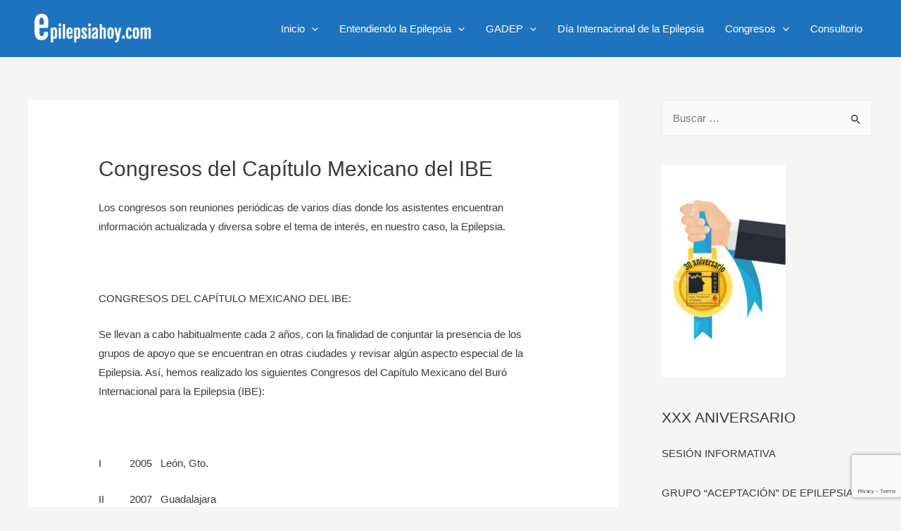

--- FILE ---
content_type: text/html; charset=utf-8
request_url: https://www.google.com/recaptcha/api2/anchor?ar=1&k=6Lf0CcYaAAAAALzBHh8QgBn_-P3sOIpSEjDdv9Sk&co=aHR0cDovL3d3dy5lcGlsZXBzaWFob3kuY29tOjgw&hl=en&v=PoyoqOPhxBO7pBk68S4YbpHZ&size=invisible&anchor-ms=20000&execute-ms=30000&cb=4i0gw8sf8ctu
body_size: 48598
content:
<!DOCTYPE HTML><html dir="ltr" lang="en"><head><meta http-equiv="Content-Type" content="text/html; charset=UTF-8">
<meta http-equiv="X-UA-Compatible" content="IE=edge">
<title>reCAPTCHA</title>
<style type="text/css">
/* cyrillic-ext */
@font-face {
  font-family: 'Roboto';
  font-style: normal;
  font-weight: 400;
  font-stretch: 100%;
  src: url(//fonts.gstatic.com/s/roboto/v48/KFO7CnqEu92Fr1ME7kSn66aGLdTylUAMa3GUBHMdazTgWw.woff2) format('woff2');
  unicode-range: U+0460-052F, U+1C80-1C8A, U+20B4, U+2DE0-2DFF, U+A640-A69F, U+FE2E-FE2F;
}
/* cyrillic */
@font-face {
  font-family: 'Roboto';
  font-style: normal;
  font-weight: 400;
  font-stretch: 100%;
  src: url(//fonts.gstatic.com/s/roboto/v48/KFO7CnqEu92Fr1ME7kSn66aGLdTylUAMa3iUBHMdazTgWw.woff2) format('woff2');
  unicode-range: U+0301, U+0400-045F, U+0490-0491, U+04B0-04B1, U+2116;
}
/* greek-ext */
@font-face {
  font-family: 'Roboto';
  font-style: normal;
  font-weight: 400;
  font-stretch: 100%;
  src: url(//fonts.gstatic.com/s/roboto/v48/KFO7CnqEu92Fr1ME7kSn66aGLdTylUAMa3CUBHMdazTgWw.woff2) format('woff2');
  unicode-range: U+1F00-1FFF;
}
/* greek */
@font-face {
  font-family: 'Roboto';
  font-style: normal;
  font-weight: 400;
  font-stretch: 100%;
  src: url(//fonts.gstatic.com/s/roboto/v48/KFO7CnqEu92Fr1ME7kSn66aGLdTylUAMa3-UBHMdazTgWw.woff2) format('woff2');
  unicode-range: U+0370-0377, U+037A-037F, U+0384-038A, U+038C, U+038E-03A1, U+03A3-03FF;
}
/* math */
@font-face {
  font-family: 'Roboto';
  font-style: normal;
  font-weight: 400;
  font-stretch: 100%;
  src: url(//fonts.gstatic.com/s/roboto/v48/KFO7CnqEu92Fr1ME7kSn66aGLdTylUAMawCUBHMdazTgWw.woff2) format('woff2');
  unicode-range: U+0302-0303, U+0305, U+0307-0308, U+0310, U+0312, U+0315, U+031A, U+0326-0327, U+032C, U+032F-0330, U+0332-0333, U+0338, U+033A, U+0346, U+034D, U+0391-03A1, U+03A3-03A9, U+03B1-03C9, U+03D1, U+03D5-03D6, U+03F0-03F1, U+03F4-03F5, U+2016-2017, U+2034-2038, U+203C, U+2040, U+2043, U+2047, U+2050, U+2057, U+205F, U+2070-2071, U+2074-208E, U+2090-209C, U+20D0-20DC, U+20E1, U+20E5-20EF, U+2100-2112, U+2114-2115, U+2117-2121, U+2123-214F, U+2190, U+2192, U+2194-21AE, U+21B0-21E5, U+21F1-21F2, U+21F4-2211, U+2213-2214, U+2216-22FF, U+2308-230B, U+2310, U+2319, U+231C-2321, U+2336-237A, U+237C, U+2395, U+239B-23B7, U+23D0, U+23DC-23E1, U+2474-2475, U+25AF, U+25B3, U+25B7, U+25BD, U+25C1, U+25CA, U+25CC, U+25FB, U+266D-266F, U+27C0-27FF, U+2900-2AFF, U+2B0E-2B11, U+2B30-2B4C, U+2BFE, U+3030, U+FF5B, U+FF5D, U+1D400-1D7FF, U+1EE00-1EEFF;
}
/* symbols */
@font-face {
  font-family: 'Roboto';
  font-style: normal;
  font-weight: 400;
  font-stretch: 100%;
  src: url(//fonts.gstatic.com/s/roboto/v48/KFO7CnqEu92Fr1ME7kSn66aGLdTylUAMaxKUBHMdazTgWw.woff2) format('woff2');
  unicode-range: U+0001-000C, U+000E-001F, U+007F-009F, U+20DD-20E0, U+20E2-20E4, U+2150-218F, U+2190, U+2192, U+2194-2199, U+21AF, U+21E6-21F0, U+21F3, U+2218-2219, U+2299, U+22C4-22C6, U+2300-243F, U+2440-244A, U+2460-24FF, U+25A0-27BF, U+2800-28FF, U+2921-2922, U+2981, U+29BF, U+29EB, U+2B00-2BFF, U+4DC0-4DFF, U+FFF9-FFFB, U+10140-1018E, U+10190-1019C, U+101A0, U+101D0-101FD, U+102E0-102FB, U+10E60-10E7E, U+1D2C0-1D2D3, U+1D2E0-1D37F, U+1F000-1F0FF, U+1F100-1F1AD, U+1F1E6-1F1FF, U+1F30D-1F30F, U+1F315, U+1F31C, U+1F31E, U+1F320-1F32C, U+1F336, U+1F378, U+1F37D, U+1F382, U+1F393-1F39F, U+1F3A7-1F3A8, U+1F3AC-1F3AF, U+1F3C2, U+1F3C4-1F3C6, U+1F3CA-1F3CE, U+1F3D4-1F3E0, U+1F3ED, U+1F3F1-1F3F3, U+1F3F5-1F3F7, U+1F408, U+1F415, U+1F41F, U+1F426, U+1F43F, U+1F441-1F442, U+1F444, U+1F446-1F449, U+1F44C-1F44E, U+1F453, U+1F46A, U+1F47D, U+1F4A3, U+1F4B0, U+1F4B3, U+1F4B9, U+1F4BB, U+1F4BF, U+1F4C8-1F4CB, U+1F4D6, U+1F4DA, U+1F4DF, U+1F4E3-1F4E6, U+1F4EA-1F4ED, U+1F4F7, U+1F4F9-1F4FB, U+1F4FD-1F4FE, U+1F503, U+1F507-1F50B, U+1F50D, U+1F512-1F513, U+1F53E-1F54A, U+1F54F-1F5FA, U+1F610, U+1F650-1F67F, U+1F687, U+1F68D, U+1F691, U+1F694, U+1F698, U+1F6AD, U+1F6B2, U+1F6B9-1F6BA, U+1F6BC, U+1F6C6-1F6CF, U+1F6D3-1F6D7, U+1F6E0-1F6EA, U+1F6F0-1F6F3, U+1F6F7-1F6FC, U+1F700-1F7FF, U+1F800-1F80B, U+1F810-1F847, U+1F850-1F859, U+1F860-1F887, U+1F890-1F8AD, U+1F8B0-1F8BB, U+1F8C0-1F8C1, U+1F900-1F90B, U+1F93B, U+1F946, U+1F984, U+1F996, U+1F9E9, U+1FA00-1FA6F, U+1FA70-1FA7C, U+1FA80-1FA89, U+1FA8F-1FAC6, U+1FACE-1FADC, U+1FADF-1FAE9, U+1FAF0-1FAF8, U+1FB00-1FBFF;
}
/* vietnamese */
@font-face {
  font-family: 'Roboto';
  font-style: normal;
  font-weight: 400;
  font-stretch: 100%;
  src: url(//fonts.gstatic.com/s/roboto/v48/KFO7CnqEu92Fr1ME7kSn66aGLdTylUAMa3OUBHMdazTgWw.woff2) format('woff2');
  unicode-range: U+0102-0103, U+0110-0111, U+0128-0129, U+0168-0169, U+01A0-01A1, U+01AF-01B0, U+0300-0301, U+0303-0304, U+0308-0309, U+0323, U+0329, U+1EA0-1EF9, U+20AB;
}
/* latin-ext */
@font-face {
  font-family: 'Roboto';
  font-style: normal;
  font-weight: 400;
  font-stretch: 100%;
  src: url(//fonts.gstatic.com/s/roboto/v48/KFO7CnqEu92Fr1ME7kSn66aGLdTylUAMa3KUBHMdazTgWw.woff2) format('woff2');
  unicode-range: U+0100-02BA, U+02BD-02C5, U+02C7-02CC, U+02CE-02D7, U+02DD-02FF, U+0304, U+0308, U+0329, U+1D00-1DBF, U+1E00-1E9F, U+1EF2-1EFF, U+2020, U+20A0-20AB, U+20AD-20C0, U+2113, U+2C60-2C7F, U+A720-A7FF;
}
/* latin */
@font-face {
  font-family: 'Roboto';
  font-style: normal;
  font-weight: 400;
  font-stretch: 100%;
  src: url(//fonts.gstatic.com/s/roboto/v48/KFO7CnqEu92Fr1ME7kSn66aGLdTylUAMa3yUBHMdazQ.woff2) format('woff2');
  unicode-range: U+0000-00FF, U+0131, U+0152-0153, U+02BB-02BC, U+02C6, U+02DA, U+02DC, U+0304, U+0308, U+0329, U+2000-206F, U+20AC, U+2122, U+2191, U+2193, U+2212, U+2215, U+FEFF, U+FFFD;
}
/* cyrillic-ext */
@font-face {
  font-family: 'Roboto';
  font-style: normal;
  font-weight: 500;
  font-stretch: 100%;
  src: url(//fonts.gstatic.com/s/roboto/v48/KFO7CnqEu92Fr1ME7kSn66aGLdTylUAMa3GUBHMdazTgWw.woff2) format('woff2');
  unicode-range: U+0460-052F, U+1C80-1C8A, U+20B4, U+2DE0-2DFF, U+A640-A69F, U+FE2E-FE2F;
}
/* cyrillic */
@font-face {
  font-family: 'Roboto';
  font-style: normal;
  font-weight: 500;
  font-stretch: 100%;
  src: url(//fonts.gstatic.com/s/roboto/v48/KFO7CnqEu92Fr1ME7kSn66aGLdTylUAMa3iUBHMdazTgWw.woff2) format('woff2');
  unicode-range: U+0301, U+0400-045F, U+0490-0491, U+04B0-04B1, U+2116;
}
/* greek-ext */
@font-face {
  font-family: 'Roboto';
  font-style: normal;
  font-weight: 500;
  font-stretch: 100%;
  src: url(//fonts.gstatic.com/s/roboto/v48/KFO7CnqEu92Fr1ME7kSn66aGLdTylUAMa3CUBHMdazTgWw.woff2) format('woff2');
  unicode-range: U+1F00-1FFF;
}
/* greek */
@font-face {
  font-family: 'Roboto';
  font-style: normal;
  font-weight: 500;
  font-stretch: 100%;
  src: url(//fonts.gstatic.com/s/roboto/v48/KFO7CnqEu92Fr1ME7kSn66aGLdTylUAMa3-UBHMdazTgWw.woff2) format('woff2');
  unicode-range: U+0370-0377, U+037A-037F, U+0384-038A, U+038C, U+038E-03A1, U+03A3-03FF;
}
/* math */
@font-face {
  font-family: 'Roboto';
  font-style: normal;
  font-weight: 500;
  font-stretch: 100%;
  src: url(//fonts.gstatic.com/s/roboto/v48/KFO7CnqEu92Fr1ME7kSn66aGLdTylUAMawCUBHMdazTgWw.woff2) format('woff2');
  unicode-range: U+0302-0303, U+0305, U+0307-0308, U+0310, U+0312, U+0315, U+031A, U+0326-0327, U+032C, U+032F-0330, U+0332-0333, U+0338, U+033A, U+0346, U+034D, U+0391-03A1, U+03A3-03A9, U+03B1-03C9, U+03D1, U+03D5-03D6, U+03F0-03F1, U+03F4-03F5, U+2016-2017, U+2034-2038, U+203C, U+2040, U+2043, U+2047, U+2050, U+2057, U+205F, U+2070-2071, U+2074-208E, U+2090-209C, U+20D0-20DC, U+20E1, U+20E5-20EF, U+2100-2112, U+2114-2115, U+2117-2121, U+2123-214F, U+2190, U+2192, U+2194-21AE, U+21B0-21E5, U+21F1-21F2, U+21F4-2211, U+2213-2214, U+2216-22FF, U+2308-230B, U+2310, U+2319, U+231C-2321, U+2336-237A, U+237C, U+2395, U+239B-23B7, U+23D0, U+23DC-23E1, U+2474-2475, U+25AF, U+25B3, U+25B7, U+25BD, U+25C1, U+25CA, U+25CC, U+25FB, U+266D-266F, U+27C0-27FF, U+2900-2AFF, U+2B0E-2B11, U+2B30-2B4C, U+2BFE, U+3030, U+FF5B, U+FF5D, U+1D400-1D7FF, U+1EE00-1EEFF;
}
/* symbols */
@font-face {
  font-family: 'Roboto';
  font-style: normal;
  font-weight: 500;
  font-stretch: 100%;
  src: url(//fonts.gstatic.com/s/roboto/v48/KFO7CnqEu92Fr1ME7kSn66aGLdTylUAMaxKUBHMdazTgWw.woff2) format('woff2');
  unicode-range: U+0001-000C, U+000E-001F, U+007F-009F, U+20DD-20E0, U+20E2-20E4, U+2150-218F, U+2190, U+2192, U+2194-2199, U+21AF, U+21E6-21F0, U+21F3, U+2218-2219, U+2299, U+22C4-22C6, U+2300-243F, U+2440-244A, U+2460-24FF, U+25A0-27BF, U+2800-28FF, U+2921-2922, U+2981, U+29BF, U+29EB, U+2B00-2BFF, U+4DC0-4DFF, U+FFF9-FFFB, U+10140-1018E, U+10190-1019C, U+101A0, U+101D0-101FD, U+102E0-102FB, U+10E60-10E7E, U+1D2C0-1D2D3, U+1D2E0-1D37F, U+1F000-1F0FF, U+1F100-1F1AD, U+1F1E6-1F1FF, U+1F30D-1F30F, U+1F315, U+1F31C, U+1F31E, U+1F320-1F32C, U+1F336, U+1F378, U+1F37D, U+1F382, U+1F393-1F39F, U+1F3A7-1F3A8, U+1F3AC-1F3AF, U+1F3C2, U+1F3C4-1F3C6, U+1F3CA-1F3CE, U+1F3D4-1F3E0, U+1F3ED, U+1F3F1-1F3F3, U+1F3F5-1F3F7, U+1F408, U+1F415, U+1F41F, U+1F426, U+1F43F, U+1F441-1F442, U+1F444, U+1F446-1F449, U+1F44C-1F44E, U+1F453, U+1F46A, U+1F47D, U+1F4A3, U+1F4B0, U+1F4B3, U+1F4B9, U+1F4BB, U+1F4BF, U+1F4C8-1F4CB, U+1F4D6, U+1F4DA, U+1F4DF, U+1F4E3-1F4E6, U+1F4EA-1F4ED, U+1F4F7, U+1F4F9-1F4FB, U+1F4FD-1F4FE, U+1F503, U+1F507-1F50B, U+1F50D, U+1F512-1F513, U+1F53E-1F54A, U+1F54F-1F5FA, U+1F610, U+1F650-1F67F, U+1F687, U+1F68D, U+1F691, U+1F694, U+1F698, U+1F6AD, U+1F6B2, U+1F6B9-1F6BA, U+1F6BC, U+1F6C6-1F6CF, U+1F6D3-1F6D7, U+1F6E0-1F6EA, U+1F6F0-1F6F3, U+1F6F7-1F6FC, U+1F700-1F7FF, U+1F800-1F80B, U+1F810-1F847, U+1F850-1F859, U+1F860-1F887, U+1F890-1F8AD, U+1F8B0-1F8BB, U+1F8C0-1F8C1, U+1F900-1F90B, U+1F93B, U+1F946, U+1F984, U+1F996, U+1F9E9, U+1FA00-1FA6F, U+1FA70-1FA7C, U+1FA80-1FA89, U+1FA8F-1FAC6, U+1FACE-1FADC, U+1FADF-1FAE9, U+1FAF0-1FAF8, U+1FB00-1FBFF;
}
/* vietnamese */
@font-face {
  font-family: 'Roboto';
  font-style: normal;
  font-weight: 500;
  font-stretch: 100%;
  src: url(//fonts.gstatic.com/s/roboto/v48/KFO7CnqEu92Fr1ME7kSn66aGLdTylUAMa3OUBHMdazTgWw.woff2) format('woff2');
  unicode-range: U+0102-0103, U+0110-0111, U+0128-0129, U+0168-0169, U+01A0-01A1, U+01AF-01B0, U+0300-0301, U+0303-0304, U+0308-0309, U+0323, U+0329, U+1EA0-1EF9, U+20AB;
}
/* latin-ext */
@font-face {
  font-family: 'Roboto';
  font-style: normal;
  font-weight: 500;
  font-stretch: 100%;
  src: url(//fonts.gstatic.com/s/roboto/v48/KFO7CnqEu92Fr1ME7kSn66aGLdTylUAMa3KUBHMdazTgWw.woff2) format('woff2');
  unicode-range: U+0100-02BA, U+02BD-02C5, U+02C7-02CC, U+02CE-02D7, U+02DD-02FF, U+0304, U+0308, U+0329, U+1D00-1DBF, U+1E00-1E9F, U+1EF2-1EFF, U+2020, U+20A0-20AB, U+20AD-20C0, U+2113, U+2C60-2C7F, U+A720-A7FF;
}
/* latin */
@font-face {
  font-family: 'Roboto';
  font-style: normal;
  font-weight: 500;
  font-stretch: 100%;
  src: url(//fonts.gstatic.com/s/roboto/v48/KFO7CnqEu92Fr1ME7kSn66aGLdTylUAMa3yUBHMdazQ.woff2) format('woff2');
  unicode-range: U+0000-00FF, U+0131, U+0152-0153, U+02BB-02BC, U+02C6, U+02DA, U+02DC, U+0304, U+0308, U+0329, U+2000-206F, U+20AC, U+2122, U+2191, U+2193, U+2212, U+2215, U+FEFF, U+FFFD;
}
/* cyrillic-ext */
@font-face {
  font-family: 'Roboto';
  font-style: normal;
  font-weight: 900;
  font-stretch: 100%;
  src: url(//fonts.gstatic.com/s/roboto/v48/KFO7CnqEu92Fr1ME7kSn66aGLdTylUAMa3GUBHMdazTgWw.woff2) format('woff2');
  unicode-range: U+0460-052F, U+1C80-1C8A, U+20B4, U+2DE0-2DFF, U+A640-A69F, U+FE2E-FE2F;
}
/* cyrillic */
@font-face {
  font-family: 'Roboto';
  font-style: normal;
  font-weight: 900;
  font-stretch: 100%;
  src: url(//fonts.gstatic.com/s/roboto/v48/KFO7CnqEu92Fr1ME7kSn66aGLdTylUAMa3iUBHMdazTgWw.woff2) format('woff2');
  unicode-range: U+0301, U+0400-045F, U+0490-0491, U+04B0-04B1, U+2116;
}
/* greek-ext */
@font-face {
  font-family: 'Roboto';
  font-style: normal;
  font-weight: 900;
  font-stretch: 100%;
  src: url(//fonts.gstatic.com/s/roboto/v48/KFO7CnqEu92Fr1ME7kSn66aGLdTylUAMa3CUBHMdazTgWw.woff2) format('woff2');
  unicode-range: U+1F00-1FFF;
}
/* greek */
@font-face {
  font-family: 'Roboto';
  font-style: normal;
  font-weight: 900;
  font-stretch: 100%;
  src: url(//fonts.gstatic.com/s/roboto/v48/KFO7CnqEu92Fr1ME7kSn66aGLdTylUAMa3-UBHMdazTgWw.woff2) format('woff2');
  unicode-range: U+0370-0377, U+037A-037F, U+0384-038A, U+038C, U+038E-03A1, U+03A3-03FF;
}
/* math */
@font-face {
  font-family: 'Roboto';
  font-style: normal;
  font-weight: 900;
  font-stretch: 100%;
  src: url(//fonts.gstatic.com/s/roboto/v48/KFO7CnqEu92Fr1ME7kSn66aGLdTylUAMawCUBHMdazTgWw.woff2) format('woff2');
  unicode-range: U+0302-0303, U+0305, U+0307-0308, U+0310, U+0312, U+0315, U+031A, U+0326-0327, U+032C, U+032F-0330, U+0332-0333, U+0338, U+033A, U+0346, U+034D, U+0391-03A1, U+03A3-03A9, U+03B1-03C9, U+03D1, U+03D5-03D6, U+03F0-03F1, U+03F4-03F5, U+2016-2017, U+2034-2038, U+203C, U+2040, U+2043, U+2047, U+2050, U+2057, U+205F, U+2070-2071, U+2074-208E, U+2090-209C, U+20D0-20DC, U+20E1, U+20E5-20EF, U+2100-2112, U+2114-2115, U+2117-2121, U+2123-214F, U+2190, U+2192, U+2194-21AE, U+21B0-21E5, U+21F1-21F2, U+21F4-2211, U+2213-2214, U+2216-22FF, U+2308-230B, U+2310, U+2319, U+231C-2321, U+2336-237A, U+237C, U+2395, U+239B-23B7, U+23D0, U+23DC-23E1, U+2474-2475, U+25AF, U+25B3, U+25B7, U+25BD, U+25C1, U+25CA, U+25CC, U+25FB, U+266D-266F, U+27C0-27FF, U+2900-2AFF, U+2B0E-2B11, U+2B30-2B4C, U+2BFE, U+3030, U+FF5B, U+FF5D, U+1D400-1D7FF, U+1EE00-1EEFF;
}
/* symbols */
@font-face {
  font-family: 'Roboto';
  font-style: normal;
  font-weight: 900;
  font-stretch: 100%;
  src: url(//fonts.gstatic.com/s/roboto/v48/KFO7CnqEu92Fr1ME7kSn66aGLdTylUAMaxKUBHMdazTgWw.woff2) format('woff2');
  unicode-range: U+0001-000C, U+000E-001F, U+007F-009F, U+20DD-20E0, U+20E2-20E4, U+2150-218F, U+2190, U+2192, U+2194-2199, U+21AF, U+21E6-21F0, U+21F3, U+2218-2219, U+2299, U+22C4-22C6, U+2300-243F, U+2440-244A, U+2460-24FF, U+25A0-27BF, U+2800-28FF, U+2921-2922, U+2981, U+29BF, U+29EB, U+2B00-2BFF, U+4DC0-4DFF, U+FFF9-FFFB, U+10140-1018E, U+10190-1019C, U+101A0, U+101D0-101FD, U+102E0-102FB, U+10E60-10E7E, U+1D2C0-1D2D3, U+1D2E0-1D37F, U+1F000-1F0FF, U+1F100-1F1AD, U+1F1E6-1F1FF, U+1F30D-1F30F, U+1F315, U+1F31C, U+1F31E, U+1F320-1F32C, U+1F336, U+1F378, U+1F37D, U+1F382, U+1F393-1F39F, U+1F3A7-1F3A8, U+1F3AC-1F3AF, U+1F3C2, U+1F3C4-1F3C6, U+1F3CA-1F3CE, U+1F3D4-1F3E0, U+1F3ED, U+1F3F1-1F3F3, U+1F3F5-1F3F7, U+1F408, U+1F415, U+1F41F, U+1F426, U+1F43F, U+1F441-1F442, U+1F444, U+1F446-1F449, U+1F44C-1F44E, U+1F453, U+1F46A, U+1F47D, U+1F4A3, U+1F4B0, U+1F4B3, U+1F4B9, U+1F4BB, U+1F4BF, U+1F4C8-1F4CB, U+1F4D6, U+1F4DA, U+1F4DF, U+1F4E3-1F4E6, U+1F4EA-1F4ED, U+1F4F7, U+1F4F9-1F4FB, U+1F4FD-1F4FE, U+1F503, U+1F507-1F50B, U+1F50D, U+1F512-1F513, U+1F53E-1F54A, U+1F54F-1F5FA, U+1F610, U+1F650-1F67F, U+1F687, U+1F68D, U+1F691, U+1F694, U+1F698, U+1F6AD, U+1F6B2, U+1F6B9-1F6BA, U+1F6BC, U+1F6C6-1F6CF, U+1F6D3-1F6D7, U+1F6E0-1F6EA, U+1F6F0-1F6F3, U+1F6F7-1F6FC, U+1F700-1F7FF, U+1F800-1F80B, U+1F810-1F847, U+1F850-1F859, U+1F860-1F887, U+1F890-1F8AD, U+1F8B0-1F8BB, U+1F8C0-1F8C1, U+1F900-1F90B, U+1F93B, U+1F946, U+1F984, U+1F996, U+1F9E9, U+1FA00-1FA6F, U+1FA70-1FA7C, U+1FA80-1FA89, U+1FA8F-1FAC6, U+1FACE-1FADC, U+1FADF-1FAE9, U+1FAF0-1FAF8, U+1FB00-1FBFF;
}
/* vietnamese */
@font-face {
  font-family: 'Roboto';
  font-style: normal;
  font-weight: 900;
  font-stretch: 100%;
  src: url(//fonts.gstatic.com/s/roboto/v48/KFO7CnqEu92Fr1ME7kSn66aGLdTylUAMa3OUBHMdazTgWw.woff2) format('woff2');
  unicode-range: U+0102-0103, U+0110-0111, U+0128-0129, U+0168-0169, U+01A0-01A1, U+01AF-01B0, U+0300-0301, U+0303-0304, U+0308-0309, U+0323, U+0329, U+1EA0-1EF9, U+20AB;
}
/* latin-ext */
@font-face {
  font-family: 'Roboto';
  font-style: normal;
  font-weight: 900;
  font-stretch: 100%;
  src: url(//fonts.gstatic.com/s/roboto/v48/KFO7CnqEu92Fr1ME7kSn66aGLdTylUAMa3KUBHMdazTgWw.woff2) format('woff2');
  unicode-range: U+0100-02BA, U+02BD-02C5, U+02C7-02CC, U+02CE-02D7, U+02DD-02FF, U+0304, U+0308, U+0329, U+1D00-1DBF, U+1E00-1E9F, U+1EF2-1EFF, U+2020, U+20A0-20AB, U+20AD-20C0, U+2113, U+2C60-2C7F, U+A720-A7FF;
}
/* latin */
@font-face {
  font-family: 'Roboto';
  font-style: normal;
  font-weight: 900;
  font-stretch: 100%;
  src: url(//fonts.gstatic.com/s/roboto/v48/KFO7CnqEu92Fr1ME7kSn66aGLdTylUAMa3yUBHMdazQ.woff2) format('woff2');
  unicode-range: U+0000-00FF, U+0131, U+0152-0153, U+02BB-02BC, U+02C6, U+02DA, U+02DC, U+0304, U+0308, U+0329, U+2000-206F, U+20AC, U+2122, U+2191, U+2193, U+2212, U+2215, U+FEFF, U+FFFD;
}

</style>
<link rel="stylesheet" type="text/css" href="https://www.gstatic.com/recaptcha/releases/PoyoqOPhxBO7pBk68S4YbpHZ/styles__ltr.css">
<script nonce="9TxmcmeTYwHtG6k8Eh5BJg" type="text/javascript">window['__recaptcha_api'] = 'https://www.google.com/recaptcha/api2/';</script>
<script type="text/javascript" src="https://www.gstatic.com/recaptcha/releases/PoyoqOPhxBO7pBk68S4YbpHZ/recaptcha__en.js" nonce="9TxmcmeTYwHtG6k8Eh5BJg">
      
    </script></head>
<body><div id="rc-anchor-alert" class="rc-anchor-alert"></div>
<input type="hidden" id="recaptcha-token" value="[base64]">
<script type="text/javascript" nonce="9TxmcmeTYwHtG6k8Eh5BJg">
      recaptcha.anchor.Main.init("[\x22ainput\x22,[\x22bgdata\x22,\x22\x22,\[base64]/[base64]/[base64]/ZyhXLGgpOnEoW04sMjEsbF0sVywwKSxoKSxmYWxzZSxmYWxzZSl9Y2F0Y2goayl7RygzNTgsVyk/[base64]/[base64]/[base64]/[base64]/[base64]/[base64]/[base64]/bmV3IEJbT10oRFswXSk6dz09Mj9uZXcgQltPXShEWzBdLERbMV0pOnc9PTM/bmV3IEJbT10oRFswXSxEWzFdLERbMl0pOnc9PTQ/[base64]/[base64]/[base64]/[base64]/[base64]\\u003d\x22,\[base64]\\u003d\\u003d\x22,\x22w57Du8K2I8KFw5xcw4VmHcKxwqRkwrPDqxRkHAZlwr4pw4fDtsKawq3CrWN5woFpw4rDm0vDvsOJwpYkUsOBKBLClmE6SG/DrsOcMMKxw4FZdnbChTMESMOLw5TCmMKbw7vCkcKZwr3CoMOJEgzCssKpWcKiwqbCtCJfAcOVw77Cg8KrwpvCllvCh8OkEjZeVsOGC8KqaQpycMOFDh/Cg8KvHBQTw647YkVfwoHCmcOGw73DhsOcTwx7wqIFwpQ9w4TDkxY/woAOwp/CjsOLSsKXw4LClFbCocKBIRMtesKXw5/[base64]/Dtlx/M2F2w4HClgcjTkZpLwTCnXRDw4zDgGjCgTzDrMKUwpjDjkkWwrJAVsOLw5DDs8KVwqfDhEsBw7dAw5/[base64]/[base64]/[base64]/DgQVAw68PwqnCv3siw4XDs8KQwpULMXLDi0fDicOKDlfDmsOrwpoRK8Ouw4PDhQhjw4Ukwo/[base64]/DnGHDgsKSwprDuMKFw7oHwqvCnVnCjh5cw5zDgcKHSR1fw6cHw7XCi2JWVMOqUsK6ZMOVasKzwpnDrEfCssO1w4HDskghbcKPOcOzNW7DlhtTfcKVWsKfwqTDkWMOQnLDqMKrwqTCnsKOwp8RPh/CmgvCjwICMVBHwoVXH8Oow47DlcK9wqbDg8ODw4jCrMKeNcKUw7cTLMK/AS4QTgPCj8OAw4I+wqgjwrMzS8OqwozClSVfwrpgS0hXw7Jhw6ZMRMKlTcOZw5/CqcOJw650w5rChcKvwpbDuMOeET/DtA/CpQt5bGtlLkLCk8OzUsKmIcKsLMOqGcO/R8OZD8OLw7zDty0NZMKyQm0iw7jCsSTCoMOcwpnChxXDpD4Mw4QSwqzCtGsVwrbCgsKVwo/Dq1nDmXzDnyzCuGQ+w4nCsGE9EcKVeR3DhMOOAsKsw4zCpx8+YMKIPWvCjmLCkDE2w6N/w4rClwnDoAzDv2zCiGRvbMOBDMK9DcOJd1bDjcO/wp9Tw7jDuMO5wqnCkMObwrnCpsOtwo/DkMO/w6ITR21ZY1vCm8K6MU53woUTw4AiwrHCjjnCnsOPGl/[base64]/wpDDmjpkYcOJe8KDX8Kfw7h7G3hDFxzCqMOnU3x2wovClVvCuhHCgsOQQsKxw58swoFBwpQlw5rCqxLChgJvUyQpSFnCnhPDljPDlhVKRsOjwoZ/[base64]/[base64]/DiijDgMK2D0gJEENxwqYPwrjDhi7DiHlpwrN1CETCusKQZcOGd8K4wrDDhcK8wqzCv1rDtk4Uw7PDhMKwwql7RMK2EGbCjsO4TEbDu2xYwrB7w6EKIVbDplVCw6TDrcKHwoNxwqIXwrnCiRhcfcKEw4M5wrt+w7cNcgPDl03DngIYw5zCsMKtw7/Cl0kgwpxnFgvDjDPDqcKHecO+wrPCjTbCoMOUwqMFwoQtwqxONFbCr3UscsOUwoYET0/DusKIwoB9w6h8AcKsbcKrPghTwq5Fw4RQw7wrw6RGw5InwqrCqMKUAMOoXcOQwqFNX8KbdcKQwphcw7jCvcO+w5rDi2DDisKua1JCdsK8w4HCgcOELMOTwqvClwwrw7tTw5xlwpzDnUfDhcOVZ8OUYsKlVcOpAsOAMsOww7TDsXXDpsKQwp/CimvCp1rChRTCmBPDm8O4wolqNMOdPsKGOMK3w41+w7lIwpsNw41iw7IEwpgWKWFmS8OCw74zw4LCk1IpGDRewrLCjGMLw5MXw6IXwqXCrcOCw4zCqw5TwpcKKMK2YcOaccKsPcKSZ17Dkj8YVV1KwprCr8K0YMO2cVTDgcKyd8Klw4l9wqjDsH/DhcOWw4LCljXCnMOJwozDrFXCi3PCosKHwoPDscK3Z8KEDMKNw6cuIsK4wolXw4vCo8KQC8OtworDkQ5Uwq7CtUovw49/w7jCqgoOw5PDncORw49yDsKaScO5VgrCoy9/dWh2KcOJWsOgw71eIBLDlE3CnWbDl8OUwrrDi1lYwofDqFfDpBnCrsOgNMOka8KrwrXDu8O3c8KKw6/CuMKeB8Kaw4Ziwr4xIMKbGcK3WcOMw6oAR1nCu8O9w7XDpGwOEUzCr8O6ZcOCwqUmOsO+w77DhcKnwpbCm8KgwrrCqTTChsKhAcKyeMKgeMOdwpwyPMOgwogow5pyw7YwbUvDh8OOc8OwL1LDm8KMw4TDhnMJwqF8HVNGw6/DkBLCkcOFw4wUwrRsJ1bCoMOuP8O/djg2F8Otw4XCnE/[base64]/DjXHCmcOUw6wANiwEXHrDr2pRUgrDrV3DmTFeU8K+wrfDpmDCpU5FIsK+w5JUSsKtHAbClcKMwr8uJMOnKybCl8OXwp/DmcOqwrTCmSHCrHM6FwQHw4nCqMOvGMK2NRFgE8O/w4JSw7fCnMO0woLDjsKIwonCkcKXJB3CqwEFwqpOw4vChMObQgLDvDoIwqsBw7zDvcO+w7DCkls6wqnCjzQEwqV6M3rCk8KPw6vCqMKJBiFCCEhRwovDn8OWGk/CoAJpw4LDvE5Bwq/Dr8KjOEjCnELCt3zCghPDi8KrQcKGwoIrLcKeacKvw7EXWsKiwp54M8KLw7EoBFDCjMKTdsOnwo0Lwr5dTMKyw5bDnsKtwrnCisKhBxM3SQFbwrweCl/[base64]/[base64]/EsKzw4rCuELCuVHCvR1AXcKcOcKwBkkawp8nfsO4w5B3wopBasKQw4Qdw70ERcOZw6VnLsKuCsOtw4wjw68YD8ODw4V/YU5hVl5dw4okexrDvEpYwqbDpl3CjMKSY0zCgsKFwo3DgsOIwpoQwoxYKD8gOnR2PcOMw7E7Y3gAwrhrUsKIw4/[base64]/wp7DksOCwrMhwoQwwr5mw5VRwpkac3/DpgMdYgHCmcKsw6E3PMOhwoYGw7HChQrDqyxHw73CscOjwoEJw6I0D8O6wp0hD21PEMKRDT/CqRPCosOpwoU/wrpawqrCj3zDpRJAclAZTMODw5vCgMOKwolYRAEow5sFOi7Cg3I5U1cdwo1gw64iAMKKYMKVM0jCnMKldcOnKcKfR0bDp31hKRglwrNww701L3N5Phk2w5PCt8O/GcOlw6XDqcOfUMKHwrXCpzIuXsKIw6oPwqdQZX/Dm17CpMKBwpjCoMKswrLCrX1WwpvDjWEzwrsPQFRAVsKFTcK0O8OywoPCjMKRwprCisKjDWI6w6lbJ8O1wqvCoV1kccObecONWMOewrbCtMOvw7/[base64]/DkHQAw7PCn0Rtwp3CjUnDnmRPw7XDp0/DrMOnT3vCvcO9w7RWLsKZBHwbNsKGwqpJw5DDhsKvw6jCqQsnX8Olw4vDicKxwopmwpwNasK0f2nDpXfClsKvwrrCh8K2wqYGwqLDuk/ClnrCgMKew409TzF6b33CqknCnR/CgcK9wpnDtcOhNsOkKsODwqQJHcK7wolDw61Rwo5BwqRGKsOkw5zCojTCgMKbTWseOMKfwojCpyUXwqwzUMKjEsO4TwvCnmBvGEzCsxc/[base64]/wojChcKkfsKzw6cSw60dT8ObMGTCtMO3wpNnw4vCo8Kow5nDr8O0VyXCn8KKMzfCn17DrWrCpsKgw6gwesKyXjlBcVRpN1Y7woPCvjINw6vDtWLDocOBwqsYw4jCm2kKYy3Ct0B/PRzDgiwZw78tIQvCm8O9wrTDqDJ3w4xHwq7DncKmwqHCl3/CsMOmw74dwpvCg8K/O8K9cQtTw6IXCsOgWcKRTH1bdMOiw4zDth/DmQxNwoNkBcK+w4DDg8Oxw4lFTsOJw5bCgG/CjW42bXU/w4skFX/CgMKJw6UKEA1GWHFTwpIbw6YbHMO1HzBDwqU2w45EYBfDp8OUwrRpw6LDoE8qQcOjb0BhQcOuw4rDjMOgBcK/JMOiZ8KOw50UDVp7wqBlK2fCuCPCncKSwr0kw4Jkwo0cDWjDtMK9aQAQwq7DusK5w5oYwq3DqcOXwolvQ109w7Ysw43CmcKZX8OnwpRadsKcw6pRJ8Osw4lgKTHChm/DtSTChMK8ccO3w6DDvRlUw68Vw78ewpFcw7Ngw4ZEwqcUwr7CiQDCiXzCsEXChUQGwpV4TMK7wp1wGCtMBAkSwpM+woobwoLDjFEfTcKqa8OuY8Oew67DuSBDCsOcwrnCv8Kaw6jCk8Kyw7XDl31ewrUTOyTCscKPw4xpBcOpX0EvwoYPdsOkwr/CiWIxwofCunvDucOKwqk/Lh/DvsK1wow8ThfDlcORBcOXEsOZw50Sw5ouKQvDrMO2IMOtGMOzMW7DtQ04w4PCrsKEHUXCjUrCjC1Zw5vCpDAnCMOLE8O0wojCmGEWwrPClx7Dsm7Cpj7DrA/Cj2vDssKXwqtWBMKzLSTDsG3ChMK8b8O5QyHDjmrCgybCrATCn8K8ISc6w6tdwrXDhsO6w4/DhUjDusOewrDChcKjSnLCpHHDqsOhL8OnacKXa8O1dcKVw4LDp8O8wo1LYUHCoivCucKfT8KCwr/DocKLMHIYdMK+w4hFTwMgw4ZHABbDgsOHIsKfw4M6RsKgw64Fw6TDiMOQw4/[base64]/NsOWw5MZw6I3fHNDw6d9w51cdDRAw7lxwonCn8Kdw5/CqcOzO1fDh3TDr8OVw5V8wq5Kwpgxw48Cw6hfwp/DrsOhTcKLa8KuUjogwpDDrMKCw7jCuMOPwq1ywofCs8OxVR0GMsKFK8OvB1MlwqLDqcOsJsOLVS8Kw4nCqnjCp0pcesKee2YQwofCi8KWwrrDsXVfwp4bwoTDkX/CoB/CosKRwrDCtTMfV8O7wpnDiFPCv0Jow6pYwpLCiMK+Lit0w4Y3wofDmsO9w7VhCVXDi8OlIsOpOMKTETpETCU1A8OCw7pFLwzCkMKMf8KuTsKNwpLCrsO/wpF1NcKyC8KnDXQIW8KERcK8MsK7w7QLP8KhwrfDuMOVcXDDh3HDpsKNGMK5woIFw47DtMOXw6XDs8KST3LCucO9DW3DnMK7w5/Ck8KDfm3Cp8KIKMKIwp0Wwo7CscKWdB3CqVt5PsKzwoXCrCzCmnl/QSbDqcOea37Co2bCocK4C20eT23DpzLCuMKeYTjDr1PCrcOaUcODw7g6w7rDnMOqwqNVw5rDj1Zowo7CvBzCqjnDpcO6w7wEVAjCicKaw4fCrxvDr8K9KcOawpEKAMObGGPCnsKzwpLCtmzDsEd5wpt9T2wwUhI/wpU9w5TCqElwQMKiw4QiLMKMw6vCt8OdwoLDnzpLwo4Ww6Uhw5tMcGfDqjsRfMKJw5bDrlDDq0A8U0/DuMOyScOzw7/DkyvCnl1Qw6orwo3CrDLDji/[base64]/ClcK+wqZudMOOB8KLwpRVw6LDt8KoP8KOJCIqw64Hw4jCkcKvD8KHwp/Cg8KZwqPCvSQ+PMKWw7oUSh5JwrrDrhXDmgLDssKxEnfDpyLDiMO9GRJffx8kIMKvw687wpUnARHDkVFywo/CqgdTwqLCmizDssORWwZDwog6dGs0w6xPbsKXUsKVw70sLsONHCrCnXt8ERnDosOkAcOrUn5VYDzDrMKBE0XDrnTDi0rCq30zwqbDi8OXVsOKw5TDgcODw6HDsHAAw6jDqiDDhC7DnBtDw6F+wq/DjMO6w67DkMO/bcO7w6PDrMOpwqfDuWV4bjfDr8KAS8O7wqFXUkNNw75lMkzDgcOmw7jDqcOhNXzCvGbDmnDCtMONwowkYgTDssOKw7xZw7LDkW4IL8Ozw5EEcj/DpHwdwqnCtcOaZsK/U8Kow5gGVsOuw7jDicOHw71yX8Kbw6XDtz1MR8KqwoXCkmHCusKPZnNSf8OQIsKmwohyBMKNwqE+XmIMw4gtwp8Fw7zCihrDtMKaN3IVwqM2w5o6wqwZw4pgI8KNY8KgbsO9wqY8w7oqwqjCvk9wwpd/w6/CnHzCiQYVCR5KwpUqFcOPwo/[base64]/w4EJwp7CpEvCv0DDgH/DrMOUJsOKw5IfWsOeNErDmMODw53DrlgsMsOUwrrDo2HDjUpBOsKfWnTDm8KOfQDCshfDv8K/F8Ovwq1xAyvChDvCvRZgw6/DlEfDsMOOwqJKO2ppWCxMJiYvPMOjw7MJY27DlcOhw5fDkcORw4LDr2HDhMKjw7PDqcKaw500eWvDm28Hw63Du8ORDsKmw5TDhyXCikUqw4cTwrpPcsOmw5PCoMOnRxsrKhrDoRpLwr3DoMKbwqVKRyjClWsiw5gudcO9w4TDh3Q0w5QtU8Oiw4xYwoF1XH5/[base64]/w7TDpsOKw6IUwo85w4vDjsK7E8KCwpfCqFlsUjPDncOIw4wvw5w0wptDwpTCviRPZRpFHhxgesOmE8OsUsK7wpnCm8KYaMOAw7Bswog9w5EwLRvCmDkydCXCoTzCssKhw7jCtTdrTcO/w4HCv8KLQsO1w4XDu08iw5DChWxDw6RNJMKpJ2/CgV50acOWLsOKBMKdw5UbwpUXNMOAw4fCq8OcYgPDg8OXw7rDhsKgw7d1woYLclkywovDp2wHGcK3ccKVRcK3w41YXHzCtUViE0lwwqLCrcKawq5oUsK/MCtaDBElf8O3eSQXNsOZeMO2JHk/[base64]/DpcOpw5PCo8OpIH/CtVTDn8OyWMKYw55iwp3Dh8OPwpgCw49dZG8Iw6vDj8O1BcOsw6t+wqDDr2fClznCsMOKw7/Dg8OlJsKUwqwxw63Dq8OTwo1gwoTDrSjDo0vDmmwLwo/Ch2rCqWdqfcKFe8OWw717w6jDnsOJbsKyF19yKcOYw6TDssODw4/DjcKfw4zCq8OkIMK+ZxTComrDkcOYwpzCu8ODw5TCssKVI8OOw5klfnd3DXzCssO7K8Okw6J2w6Qqw6XDksKcw4tKwqTDi8K1DMOKw5JFwrEiRMOyCkPClXXCpCJ6w67Cu8OkGR/CsUEOamzChsKNPcO2w4pqw7HDscOiFBNQO8KZCUp1asOHVWfDpw9tw4/CnnZswoXCpCTClCYXwpgpwrTDk8OUwqbCuCl9XsOgXsKlawx9fgTDhB3CsMKww4bDsjttwo/DqMKULMOcL8OAWMOAwoTCgU7Ci8Omw4Uww6lRwrvCiDbCvj8+NsOuw5nCvcOTw5cSZMO9w7vCvMOqNzfDkhXDrjrDplEVbRfDjcOCwql7OmfDjXtRNBoKwod0w6nCiztuccOBw5h7YMKsTGU1w6EuQsKvw484w6lYEmxsXMOSwoIcSh/DjcOhEsOQw79+HsOFw5VWQzDDjFzCsS/DvhbDrTRrw4QUbMOmwrEBw4QqS0TCp8OUDMKiwrnDkUDCjSB8w7fDojTDjUzCg8K/[base64]/QWrDkcOFw6/Dtj3DhlkqwoBewonDgsK2TMKjW8OWacOrwrRFwrVFw546wrQWw6zDkBHDucK4wrLCucOnw6vCgsOrw61GeQ7DmGRiw4AfCMOfwr5NZsOhJh9JwqEbwrBfwovDpCrDqSXDhXbDukYGcxxzEsKWX03CrcO9wpkhDMOrXMKRw7/CvErCs8Oge8OJwoAdwqQ0Mhkgw7AWwrA/EMKqVMOoaBdtwoTDpsKLwpbCqsOCUsO9w5XDjsK5TsKrPxDDtjHDsj/Cm0bDiMK/wo7DpMOdw67CuQJQYAsVTcOhw5/ChBEMwpIUZArDvBbDuMO8wrbCkR3Dk3rDqcKIw6XCgsKKw5DDixUnUcOkQMKLHS7DnQbDomPDg8ObWmnCgz9Mw792w5LCusOsV315w7k1w6fClz3DgmvCpEjCucOddijClkIvEn4vw5JEw5LDncOofxhpw4A+Yk0deV8/Fz/DrMKGwq/[base64]/[base64]/CoDjDosKWQH1rwohGw7Mww5PCigtAw7DCocKlwqc+O8OVwrHDrkd1wqNlRGHCgGEnw74XDxN4cgfDmHBuF0Rjw4low7FZw5XDkMO1w6/DtjvDmwlNwrLCiGARCznCv8O+KgAbw6gnWgzDpcKkwq3CvUDCi8Klwrxdw7fDtsOMDsKSw7kGw6bDm8OzE8KaIcKDw6HCsyXCgsOobsKtw45yw5YHQMOow4Ebw74DwrnDkQLDmmDDtSBOScKlasKmcMKWw5QtbndYI8KYNjHCkXA9N8Klwoc9GxwBw6/DtzbDqcOISsKtw5jCtlfDkcOTwq7CjyYHwoTCv3jDt8Kkw7ZiesOOB8Ocw5jDrmBqV8OYw7sFPsKGw5xCwp5KH2ROwqHCpMO2wrkaU8O2w7zDig8DQ8Kxw6AgJMOvwp1RCsKiwp/Cki/[base64]/w4gFwpFtwrfCnB8aw4wGwosJw6DDncKCwolgSAd4Ay4kCWXDpFXCksOZw7NAw7xjI8O+wrtZRgZow5cnw6jDv8Krw4dgGmPCvMKSB8OPMMK7w6DDmcKqE0nDtH4yBMKoPcO3wqLDtSI1Myg/G8O4WMK4NcOcwoRvw7HCocKOLiTCo8KJwotHw4M+w5zCsWoyw50eYwkSw53Cj0MnfHgEw6DCgFkXeXnDrsO4VUfDtcOJwo8ywo4bI8OjfCcaZsOUIwRNwqtSw6cfw47DocOCwqQBDyZGwo92GsOYwr/Coz54TDETw48RUCnCrsKQw5gZwo8FwqnCoMKDw5crw4lhwrzDg8Odw4/CsHTDlcKdWhduHgBnwpBAwp5oRcOlw53DjV0iHRzDhcKTwqdNwq1zQcK8w75PYnHCghhmwoIywojCny/DmXgBw4LDvVfDgwTCvsOCw4QhMyEsw5tlK8KOYMKBw6fDjmjDoAzCj2jCjcOrw63Dg8OJcMODJcKsw5Qqw4lFDHxmOMOCM8O1w4gjPXo/[base64]/[base64]/[base64]/ChsKWwpXDmcK1AFTDlcK6w5PCmcKWOiMZDRjCr8KWaQbCr1gXw70AwrFUF3LCpcOiw5BORHRjCMO6w4cDUcOtw7dnNTVjDyPDs2EGY8OvwpNRwoTCjkPChsOgw4J/ZsKIPGB3AQgkwoDDo8ONa8KGw47DnTJsRGrCp0snwohWw53CoE1jTjRDwo/[base64]/[base64]/w6DDlsKaw4PCpi4lHMOvMTHDng10w4bCnsOBacKdwrjDolDDucKPwq1IPsK6wq/Dn8OXTA4pQcKaw4nCvX8hQ0x1w7LDgsK2w68leRXCm8Opw7zDqsKYw7fChC8qw55Kw5XDuTjDnMOnWnFnOEUDw6deJMKOwo0qJHLDssKwwqbDvkphPcKdPMKdw5Enw75RK8K6O2XDvgw/fMOAw5R5wokjeyBDwrs6QXXCjm7Dl8K6w7lMCcKqL37CuMOqwonCmFjCrMOww5/DusOqe8OHeVDCl8Khw6HCmwYGY3zDuG7DmTXDhMK2bVNsX8KMGcO2Onc6IAAvw6hvOQ/[base64]/[base64]/CpcOvGTjDkFplOz18eFnChT/CoMKnWMKlDsK1eUHDrR7CvjHDgkVhwpU8d8OxRsOUw6/[base64]/[base64]/Cv8O+JsOhw4TCnDjDiMOTwp8VwoQuwr05NcKPDgjCtcKww5vCpcODw6sAw5kDJxHCgy0fWMOnw6DCqibDqMOZdcOaQ8OTw5Rkw4nDnQfDjHpzYsKMW8OvJ0h/HMKdY8Oaw4UFOMOxW37DgcKnw7vCp8KLTUnCvXwKecOcMwbDjsKXw5A/w7Z4Exssb8KBCMKRw4/CpMOUw6fCu8OAw7TCgFLDp8Kew5tAEh7Cg0jCs8KXdcOOwqbDomdAw43DjW8Kw7DDi1vDsgcOAcO/[base64]/Duz4PwqlGw7jDq8KBw6AcGipZw5d8w7LDoBDCu8Oiw6MUwqVWwpYaScOYwqjDtnZnwpx5GE0RwpfDp2/[base64]/QcOxwo1Pw7JSJUtbc8KowqvCimXCpX7DiBXDt8Owwo0vwpwrw5/DtHdtKwNdw7RMKhPCmwQGVxjChgjCp0JgLyUmNXrCusO+FcOhd8Oqw4LCrTjDscK7EMOYw4FGe8K/Yl/CpcOwMzw8O8KBPRPDvcOjYibClcKVw7PDi8OVLcKKHsKieHVIGizDl8KJNDPCv8KZw73CqsOQUWTCixwbF8KvO13CpcOVwrQufsKrw44/FsK7RMOvw5TDusKbw7PCtMOdwp4LZcOdwr1hIG4Bw4fCssOnDk9mMCI0wrg/wr1ER8KkQsOjw59dK8Kwwr0Tw5smwpDChnlbw7Buw5tIDFI1woTClmZ0EcOhw5xcw78Fw5h8esOfw7fDmsKow5Uxd8O2HmjDtjLDi8O9w5/DtFzColDClMKGw6bClDrCuxfDpx/DiMK/wqHDiMOzDMORwqQDA8OgPcKbPMOXeMKWw4wvwrkvwpfDpcOpwrxHCcOzw4PCoTEzZ8Klw5U5wqsTw5A4w6tEF8OQEcKuG8KuChoeNR1GUn3DkiLDosOaLcOHwqh6VQQDe8OxwrLDthnDmXhrWcK9w4nDgcKAw6jDv8KNd8O7w4/[base64]/CnMORThIqdWcAX2XCtENCMFzCqsKVC1QobMOBT8Ozw6XCpHbDkcKfw4Ixw6PCthXCiMKuE1HCrcOBfMKZFkvCnWbDhmpMwqh3w41twqrClkDDvMOiRXbCnsOzGxzCpRDDu3sIw6jCnSkOwokAw6/Cv391wpMlN8K4HMKxwoTDiRsJw7zCgcODZcO5wp5Tw4g2wpzClwADIEjCkUfCmMKWw4vClnfDq21rSQUuEcKiw7J3woLDpcK/wojDv1nCh1MLwpMBJ8K8wrjDicKyw4DCtRM3wp1cEsK1wpDCmsOBVEAgw5oCN8OvcsKjw5h7OBTCgR0jw7nCsMOeXW4PcjTCmMKREsKPwrTDlMKlHMKiw4cwFsOlejPDrmzDssKTa8O3w6bCjMKgwrhzRgEvwr1SNx7CncOxw79HPC/CpjnClMKgwqdLXy5Bw6rCmBwowqMOJzPDrMOHw4bCgkNPw6EywpfCpmrDtSkxwqHDthPDicKnw7A0FMK3woXDrmbCiW3Dq8KmwqY2f1oYwpclwoESJMO9LcKKwqPCjAjCp13CsMK5FSpOfcKDwoDChMOew6PDrsK3OG8/[base64]/[base64]/DnMOwOcKcw48PKcOawol+XWfCgMOYwobCvDjCrMKdL8Khw4vDoUfCu8Otwqw3w4fDkj9nZTILdsOIwooawoLCuMOkd8OEw5TCgMK9wqTCk8OMJTh9IcKRBsKcfAYAKXzCrDILwpYZTQvDnsKnGcOxbMKFwrgjwr/CvDp/w67CjMKmVsOqKx3DvcKgwr59LFHCs8KtAUYhwqgUXMOEw6Ihw6DDnwLChBrCg0LCnsOAF8KrwoDDg3/Du8KOwrTDunR6OMKYJsKow7bDlFPCs8KLTMKfw5fCrMKnOh99wqLClV/DmE3Dty5BWMO8eVdFOcKqw7XCjsKKXnbChCzDlA7Cq8Kew7Vew4Y/YcO+w4rDvMO3w5MawpgtKcKUNEpEwporU1rDgsKLYcO5w5/[base64]/[base64]/w5PDucOlbQjDoghaGzfDrcKawqrCtVfDoMO9QjrDicOwKkZjw7NOw7zDm8KaT2jCjMOlaDMmUMO5JiPCg0bDrsOIMj7ChRUJUsKZwq/[base64]/[base64]/fMKFw50EE8OOw4fChsOWwoTCh8OrBcOfwrzDl8OcdAw5YjRnBnYGwokzVRBHBGI0L8K+LMOYX3TDiMOxLjsnwqDDlRHCpcKMAMOCD8OhwoLClH0xFiZbw5BzFsKcw7YZA8Odw4DDqE/CsXQ7w5zDkzdHw5c1G39FwpXCq8OqHjvDvsKjCMK4ZcK+fcOYw7rCuXvDlMK7DsOhKGTDnSLCgMK6w5nCpxNYacOWwoFuFk5QO2PCiHF7V8KUw6dUwr1YYULCrjjCvDw7wqcWw7fDt8OSw5/DksOCfH9Fwq4dJcKDIHRMADnCszlYMRQOwpQVQhptdhIjeBxHXDpJw78ALXHCtsO5WMOMwpPDtkrDlsKiGsO6UlV8wozDvcK+QhchwrA+dcK5w5XCnUnDtMKOdwbCq8K7w7/CqMOXwoc5wobCpMOVVCo7w5nCjGbCsBvCuSclcSVNbjVpwpfCvcONw74gw6XCrMKjTm/Do8KVYyPCtFLDpivDsz8Nw7w0w7HDrB9sw5jCjzNJOwjCjykMGhrDnTcaw4rCscOkAcOVwo3ClcK7C8KyLMK8w7t1w5F9wq/CiiTCp1E1wpXDlitDwq7CrQbDrMOmMcKjX25yNcOHOx8kwq3CpcOYw4FTQMKKemnClTHDthrChcKpOSN+UcOzw6DCogPCmsO/wo/[base64]/Dg2lcwoYxwqcfMSVxwq50GsKhfcKCA8O4wqrCp8KBwqzCo2rCuDgyw71Nw7VAM2PCng/ClXcVTcOOw70DSV7CicOTfsKqEcKBWcKrN8O4w4PDiXHCjVDDoE1aHMKmTMODK8K+w6FkIQVbw5dGQRJHXMK7SgEdasKmIkcfw5LCuhYIHD9NdMOSwr0fDFbDscOtIMO2wp3DnjEWRMOhw5g/c8ORHjZuwphGVhTCnMOPYcO3wprDtHjDmAgLw717UMKNwpLCtDBGY8Oww5VbFcOBw49Bw6XCncOdDw3CjcO9dUHDrHEnw5cKE8KQFcOlTMKkwoofw7rCiAxIw6glw4EEw7gpwr9BWsKZZV9RwpJbwqZQKhHCjcOxw77CtwMfwrlBfsOhw5/DrMKjRztpw7jCthnCjSLDrsKmPx8SwqzDs24Cw5TCuAZbYUbDmMOzwr8/wonCpsOCwoI0wqYgIsOJw7DCmG7Cp8O8wrjCgsOBwqZZw68OH3vDthB/wqhOw6xjGyTCpzQXIcOvVkVuDnjDgsKDwqXDp3TCisOzwqB4PMO3f8K5wpQxwqnCmsKhbMKSw4Azw6MHw7BpXnTDhgMfwo0Sw78ewrLDqcOiKMK/wobDthl+w4sdRMKkHFbClRV4wrsWPklEw7bCthlwUcKmZMO7d8K0A8KlO0TCtCTDusOfWcKgOQjCs1DDlMKuD8O3w4AJbMKgWMOOw6rCmMOFw40zdcOhw7rDqAHCs8K4wpTDm8OAZ3k7BV/DjEzCsHUoL8KtCT3Dh8Khw7cIPwccw4TCrcKvYmvCl3JHw63CnxJbRMKTesOAw6pswpMKfio2w5TCuCPCm8OGNm41IwImAjzCs8K8cGXDqAnDgxgPWMOgwojCnsOsXUdiw68Uw7zCoxg9J1vCvxcVwqRowrNpKREcKsKgwpfCmcK/wqVRw4LDscKSIivCnsOZwrRNwonDjFbCtMOABD7Cs8Kywrl+w4ESwojCmMOhwoMWw6jCrB7DlsO5wrYyBiLCsMOGRDfDigM6QG3CnsOMB8KEWcOLw7FzWsKgw7B2GmdYJS/CtA8oBSZ3w7NADnw9UhwLHHh/w7UEw7ISw4Yqw6nCji1GwpUlw6FeHMO/w48PUcKSIcOmwo1Hw710OFJnwpwzPsKWw6w5w6PDsn89w6VAacOuTzRJwofCgMKqXcOCwroHLhkcIcKGNg7CiThkw7DDgsO6LjLCtEvCusOJIsKPT8KBbsO4wojDh34nwroSwp/[base64]/w5/DkMKkw4/DvsOww4orw4gNLMKgwokEw6sBOMK7wqzCqSTCtcOyw4fCtcOJCMKFL8OiwoUYfcOSWMOaDGLCpcK/wrbDqnLCgcONwpQXwonDvsKww5nCvmdswpDDg8OeKcKCRsO0eMOuHcO4w7QGwrLCrMO5w6vDu8Otw47DhcOrScKnw6ciw5EuB8KTw643w5jDiQMYG1QUw7gHwqRoPAh2XMOhwoPCvsKiw6jCqR/DgA4YGsOCPcO+VMOzwrfCrMOASxnDkUZ5HjfDkMOCMMOuIU4ZWMKqH3DDu8ObAMO6wpbCj8O1E8Kkw7zDuHjDoi7Cr1nCiMOZw5PChsOhATQiCywRPBbCn8Oow4PCgsKywrnDncKESMKWLRdnXlYawpp6YcOvJkDDq8ObwqJ2w5rCmkdFwr/[base64]/[base64]/MgZ3cAAOwrhPw4nCusO+PVtqWMK+w7oSw69GR2oUA17Dv8KLFiwfaybDj8Onw57ChAzCjcOXQTN7Kh7DtcOLCxnCtMO3w5PCjjDDoTVybcKmw5J+wpLDpTgGwr/[base64]/DmcO8w55yCcOAD8O0w7fCpXXDtFJJw5zDgMOKccKuw5HDvsKGwqdwXsOtwonDtcOAJsO1woNUbMOTQDvDtMO5w6/CvRJBw4vDpsKGO0PDm2bCoMKfwpowwp15CcKOw4hhIMOyZDbDmMKgBg3DrmbDngtSYMOZcXTDsU3DuSXCqyDCgV7CnUw1YcK1F8KEwonDjsKFwqnDojvCmX/DuXjDhcK9w6ESajbDnT3Cnw3ChcKCB8Krw5pJwp5pdsKAanNTw6BdTnZ/woHCo8KjIsKiCwrDpUXCj8OjwrbCkSIbwrzCrlbDoUB0KjDDsDB9URnDt8OLEMOaw4NLw5Ydw6MJbhJEEEfCpMK8w4rDo0Nzw7/DtT/Dp1PDlcO+w5wKB0k0eMK7w5zDgsKDYMOyw5AKwplTw4d5PsO2wrZtw7c+woUDJsOqF3VrbcOzw6FxwpnCsMOswpYzwpXDugLCvEHCicO3MidpMMOnbcK/[base64]/CjcOvPDXCmkVUw61Tez5gwo7CksOHLMKOAVvCrMKRKcKUwpPDoMOsHsOrw7nCrMK3w6t9wpkdccKow7Ycw64YFFZLTXNxBMKVX03DosOicMOjc8Kuw7Eiw4FKZwwBccOXwo/[base64]/DiMKMw4jDgsKYDMOcU8KdQsKJXsKJTjDDkwPCiBzDlm7CvMOYFBPDiknDtMKfw48wwrjCjQxWwoXCsMOCe8KneVlVeA0nw75JZsKvwoHDhlpzNMKhwrUNw6h7OC/CrhlHZjwWHzvCsVZIYjjDui/DhEIYw67DkC1VwojCscOQfVFWwrHCiMK3w4QLw4dOw7p6csOhwqLCjALDjlnCv2dmwrfDiWzDicO7woVOwqczGsKKwrHCksOewrpjw5tZw5vDkBPCuS1/WnPCu8OJw4XCgsK5bcOHw4fDkiPDn8OqbsKmRWh+wpvDtsOeP1VwT8KmAGoAwrkFw7wPwqwWUsKnPlHCt8O8w7MkUsK9SHNmw7MKwp/CpEV5c8OmL2/Cr8KaF1XCr8OKNDNVwrlWw4gPZMKRw5zCv8OsZsO3eTQJw5DDhcOfw5UjFsKEwowDw6zDqHA9RsKAbijDtMKydQLDqzHCjm7CoMKxwqLCrMK/[base64]/ChCjCgsKlMyXCgxYSH8KMdmfDs8O9dnHDs8OsEsOJMjh9wrTDjsO7ISjCtcOVdwfDvV4+woFhwqB3wpYmwqErwp0HWW7DlV/DjcOhISEvEB/[base64]/w4IDQ8OvwqzDlsK3PsKqEG/Cr2tXw6rCjkPDnMKxw6dKO8KJw5HDgi0nPgfDtCp1TlfDpWE2w5HCi8OQwq9tSi88OMOowrjCmcOEdMK7w65Uwo8YPMO5wrgxRcKqIhU4J0xtwpbCvcOzw7fCsMK4HxA2wqR6csOKdlXDljDCsMKSw4kiM14Cw4tuw75/NsOnE8Opw5gDWmxmeRfDl8OTZsOeSMO1ScODw7w8wqg2wqTCjsK9w5gjIXTCscOJw5IbAUvDp8OMw4DCncOpw6JJwpBhY37DiCXCqCXCi8O3w4zCpDRacMKmw4jCvHMiKGrClD4Aw75/[base64]/DrsOUwrAiwqB0ekUlw6Ynwr/CoQvChTw+WcKXekw3w49mWMKrCMK3w4HCrD0Xwq1zw4fDnmDCo2LDrsOHPFnDlgXCkk1Rw7gLWjPDkMKzwq0zUsOhw7zDkWrClA7CngNXdsOXVcO7dMKUHCARWFlgwpt3wovDlBF3RcO3wrDDtcKew4A+S8OoFcKDw6kOw78WCMKNw6bDnVXDrDbDtsKHci/CkcOONsK5w7XDtXcKQSbDhwDCscKQw5RCMsKObcKZwrJhw6FOakzCsMOfP8KEDFt5w6fCpHJIw792fFXCnDRQw4J/w7FVw70QahTCkibCj8Otw5LDp8OhwqTCjm3Co8OBw41Bw7dNwpgyd8KSQMOPb8K6WyPChsOtw6vDlkXClMKDwp0iw6DCkHfDmcK+woTDsMKPwpTCrMK/[base64]/wr4rw5c4w5xSSiwxw6LDo8KITDrDtBUxwqHDoQByVsKzw7PCqMKww6RPw7ZoTsOvKnPCoRTCkU4lOsKYwrdHw6zCiypuw4YpT8K3w5LCjsKPTAbDiXYcwr3DsEBIwp5ab3/DjnbCnsOIw7PCmH/CjBLCjw92VsKvwpXCiMKzwq7Cgj0Iw53DucOOXBvCj8Okw4LCrcOfSj5Rwo/[base64]/woBYQiDCjRzCiW3DgXzDgWbDh8OqUDwuWmYMwo/CqzsWw4TCgcKEw44xwp3CucOqUGBew4lQwr8MeMKtEifCjEfDmcOiRllLQhHDpsKYIyTCrEtAwpwBwrVGPQMsY0bCosKWI3/CkcKXRMKpTcOVwqsXVcKNVFQzw6jDr2zDviwfw6MzYwFuw5twwpzDr03DjGwwAk1mwqXDtsKMw7cEwqg4P8KUwoAhwo7CscOnw7XDgg/DucOHw6zCvUsCMmLCksOcw7gfdcO7w7gew4DCvjcAwrFTTnJ6NsOAw6twwo/CuMKVw7lFacKDBcKMa8KlEihZw4IrwpDCiMOnw5/DtUTCgmBCenwcw5nCkAM5w4JMK8Knwo9oasO0agIeREQxXsKUwr/Cii0lA8KUwqpXQcOWG8K4w5HChFsvw6nCtcKBwq9jw50XccKWwo7Cl1HCqMOKwrHDqsOQAcKXcgvCmg3CmBXClsKcwqHDvMKiw59ywoouwqzDjE/CtMOrwpnCi0rDqcO4JV03woY6w4MvecKVwqAdXsONw7bDhQDDgXzDqxx/w492wr7DsxTDicKhTMOUwo/Ct8KMw7cZGEbDlUpywr1uwo18wr9qwrV9C8O0LjXCiMKPw4HDqcKfWDlOwrhUGBRTw4/DrF/[base64]\\u003d\x22],null,[\x22conf\x22,null,\x226Lf0CcYaAAAAALzBHh8QgBn_-P3sOIpSEjDdv9Sk\x22,0,null,null,null,1,[21,125,63,73,95,87,41,43,42,83,102,105,109,121],[1017145,594],0,null,null,null,null,0,null,0,null,700,1,null,0,\[base64]/76lBhnEnQkZnOKMAhmv8xEZ\x22,0,0,null,null,1,null,0,0,null,null,null,0],\x22http://www.epilepsiahoy.com:80\x22,null,[3,1,1],null,null,null,1,3600,[\x22https://www.google.com/intl/en/policies/privacy/\x22,\x22https://www.google.com/intl/en/policies/terms/\x22],\x22Bj0MYD0xQJ4jb58EF/tquRyTDnqAWYJrxWFBtGwziEc\\u003d\x22,1,0,null,1,1768698027058,0,0,[115,252,131,112,216],null,[20,108,144,1,74],\x22RC-B29kWnlsTu08YQ\x22,null,null,null,null,null,\x220dAFcWeA4P1zVXIvrSo-cArdVF4ltsLuhgpNb5V_g1WV2kyhRXK--wfiFjL1m3pCScrmyTiOf8zHf1f5etWdm29aaG2t5PX_rKVQ\x22,1768780827007]");
    </script></body></html>